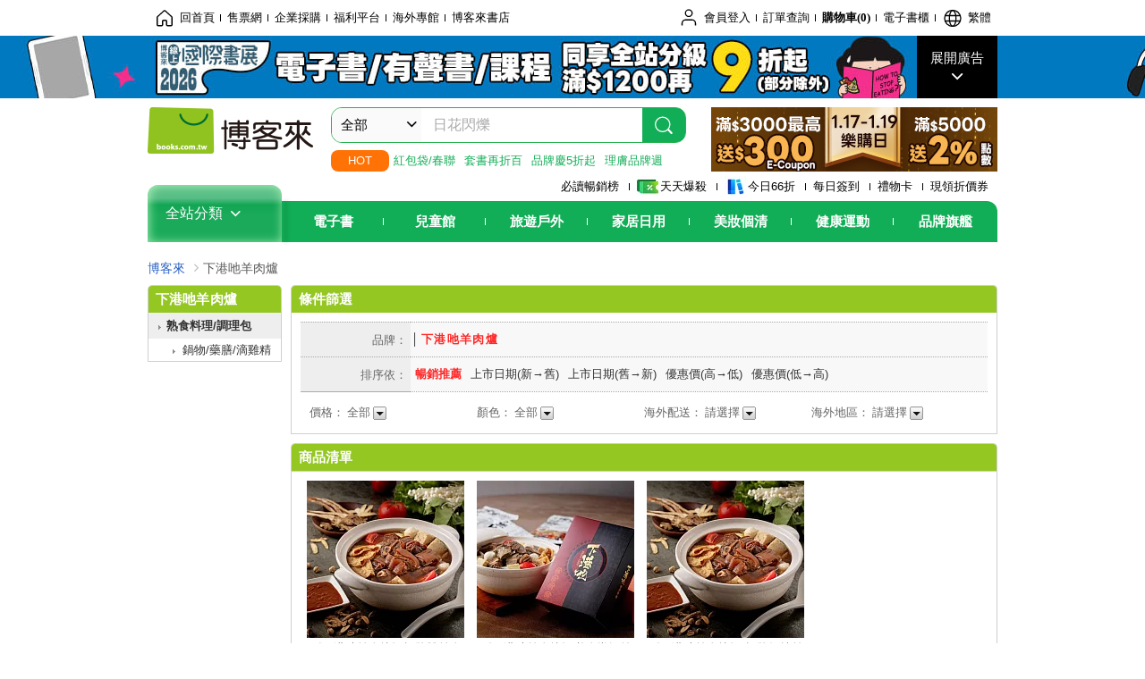

--- FILE ---
content_type: text/html; charset=UTF-8
request_url: https://www.books.com.tw/web/sys_brand/0/0000024279
body_size: 10167
content:
<!DOCTYPE HTML PUBLIC "-//W3C//DTD HTML 4.01//EN" "http://www.w3.org/TR/html4/strict.dtd">
<html>
<head>
<meta http-equiv="content-type" content="text/html; charset=utf-8">
<meta http-equiv="Content-Language" content="zh-tw">
<title>博客來-下港吔羊肉爐</title>
<meta name="keywords" content="下港吔羊肉爐">
<meta name="description" content="下港吔羊肉爐">
<meta http-equiv="X-UA-Compatible" content="IE=edge">
<meta property="og:site_name" content="博客來"/>
<meta property="og:type" content="product"/>
<meta property="fb:app_id" content="210743125726405" />
<meta property="og:title" content="下港吔羊肉爐"/>
<meta property="og:image" content="https://im2.book.com.tw/image/getImage?i=https://www.books.com.tw/G/logo/books_logo.jpg&v=624133c3k&w=348&h=348"/>
<meta property="og:image:width" content="348">
<meta property="og:image:height" content="348">
<meta property="og:url" content="https://www.books.com.tw/web/sys_brand/0/0000024279" />
<meta property="og:description" content="下港吔羊肉爐"/>
<link rel="stylesheet" href="https://jci.book.com.tw/css/books/product/overlay-n.css">
<link rel="stylesheet" href="https://jci.book.com.tw/css/css.css">
<link rel="canonical" href="https://www.books.com.tw/web/sys_brand/0/0000024279">
<script>(function(w,d,s,l,i){w[l]=w[l]||[];w[l].push({'gtm.start':new Date().getTime(),event:'gtm.js'});var f=d.getElementsByTagName(s)[0],j=d.createElement(s),dl=l!='dataLayer'?'&l='+l:'';j.async=true;j.src='https://www.googletagmanager.com/gtm.js?id='+i+dl;f.parentNode.insertBefore(j,f);})(window,document,'script','dataLayer','GTM-TBZGS7');</script>
<script language="JavaScript" src="https://jci.book.com.tw/jss/jquery/jquery-3.7.1.min.js "></script>
<!-- <script  type="text/javascript" src="https://cdnjs.cloudflare.com/ajax/libs/jquery-migrate/1.4.1/jquery-migrate.min.js"></script> -->
<!-- <script  type="text/javascript" src="https://cdnjs.cloudflare.com/ajax/libs/jquery-migrate/3.0.0/jquery-migrate.min.js"></script> -->
<!-- <script  type="text/javascript" src="https://cdnjs.cloudflare.com/ajax/libs/jquery-migrate/3.4.0/jquery-migrate.min.js"></script> -->
<script  type="text/javascript" src="https://jci.book.com.tw/jss/jquery/jquery-migrate.fix.min.js"></script>
<script language="JavaScript" src="//jci.book.com.tw/jss/jquery/plugin/jquery.timers-1.3.js"></script>
<script language="JavaScript" type="text/javascript" src="https://jci.book.com.tw/jss/header/header-www.js"></script>
<script language="JavaScript" type="text/javascript" src="https://jci.book.com.tw/jss/header/aeil-3.5.0.js"></script>
<script language="JavaScript" type="text/javascript" src="/jss/web/adv_log.js?v=5aefea69"></script>
<script language="JavaScript" type="text/javascript" src="https://jci.book.com.tw/jss/books/jqueryplugin/lazyload/1.9.3/jquery.lazyload.min.js"></script>
<script language="JavaScript" type="text/javascript" src="/jss/web/uselazyload.js?v=593f57ff"></script>
<script language="JavaScript" type="text/javascript" src="https://jci.book.com.tw/jss/books/head.min.js"></script>
<script language="JavaScript" type="text/javascript" src="/jss/web/picturebox_manager.js?v=641c093e"></script>
<script language="JavaScript" type="text/javascript" src="/jss/web/category.js?v=593f57ff"></script><script language="JavaScript" type="text/javascript" src="/jss/web/siftdata.js?v=593f57ff"></script>
</head>
<body   >
<div class="u-tool-fixed-element " t="no_var"></div>
<script type="text/javascript" src="https://www.books.com.tw/webs/header_js/pmenu/html/menu_compon.js?v=ebc44c0c969915c2b6944452756684e9"></script>
<div class="overlay" id="div_language_overlay" style="display:none" onclick="hide_lang_panel();"></div>
<div class="pop_win change_language_win" id="div_language_win" style="display:none">
<h3>選擇語言<a href="javascript:;" class="btn-close" onclick="hide_lang_panel();"></a></h3>
<div>
<ul>
<li id="header_li_change_lang_en"><a class="btn" href="javascript:;" onclick="change_lang('en');">English</a></li>
<li id="header_li_change_lang_zh_TW"><a class="btn" href="javascript:;" onclick="change_lang('zh_TW');">繁體中文</a></li>
<li id="header_li_change_lang_zh_CN"><a class="btn" href="javascript:;" onclick="change_lang('zh_CN');">简体中文</a></li>
</ul>
</div></div><header id="header_full_v2" data-attr="basic" class="header_v2">
<nav class="fix__box clearfix">
<div class="header__box1 clearfix">
<h2 class="hide">:::相關網站</h2>
<div class="website_nav_wrap">
<ul class="website__nav">
<li><a href="https://www.books.com.tw/?loc=tw_website_001"><i class="svg-icon-home"></i>回首頁</a></li>
<li><a href="https://tickets.books.com.tw/index/?loc=tw_website_003">售票網</a></li>
<li><a href="https://group.books.com.tw/?loc=tw_website_004">企業採購</a></li>
<li><a href="https://www.books.com.tw/benefit/?loc=tw_website_005">福利平台</a></li>
<li><a href="https://www.books.com.tw/web/ovs/?loc=tw_website_006">海外專館</a></li>
<li><a href="https://www.books.com.tw/BBS/?loc=tw_website_007">博客來書店</a></li>
</ul>
</div><div class="service_nav_wrap">
<h2 class="hide"><a accesskey="U" href="#accesskey_service_nav" title="上方導覽區塊:會員服務|快速功能" id="accesskey_service_nav">:::會員服務|快速功能</a></h2>
<ul class="service__nav">
<li class="logout li_label_member_login user_login">
<a href="javascript:void(0);" onclick="location.href='https://cart.books.com.tw/member/login?loc=customer_003&url=' + encodeURIComponent(window.location.href);"><i class="svg-icon-user"></i><span class='member_class_cname'>會員登入</span></a>
<div class="user_info_tip_box" style="display:none;">
<div class="member">
<i class="icon-svg-graded-g"></i>
<ul class="record">
<li class='member_class_cname'>黃金會員</li>
</ul>
</div><div class="list_box">
<ul class="list">
<li><a href="https://myaccount.books.com.tw/myaccount/myaccount/index/">前往會員專區</a></li>
<li><a href="https://viewer-ebook.books.com.tw/viewer/index.html?readlist=all&MemberLogout=true">我的電子書櫃</a></li>
<li><a href="https://myaccount.books.com.tw/myaccount/myaccount/getOrder/">訂單查詢</a></li>
<li><a href="https://www.books.com.tw/web/sys_browseitems/">瀏覽記錄</a></li>
<li><a href="https://myaccount.books.com.tw/myaccount/myaccount/nextbuylist/">下次再買</a></li>
<li><a href="https://myaccount.books.com.tw/myaccount/myaccount/getReorder">可訂購時通知</a></li>
</ul>
<ul class="list mycoupons">
<li><a href="https://activity.books.com.tw/memday/">本月獨享</a></li>
<li><a href="https://myaccount.books.com.tw/myaccount/myaccount/getPercentcouponlist?loc=tw_customer_coupon">可用E-Coupon<span class="number" id="my_ecoupon_count">0</span>&nbsp;張</a></li>
<li><a href="https://myaccount.books.com.tw/myaccount/myaccount/getPercentIcouponlist?loc=tw_customer_icoupon">可用單品折價券<span class="number" id="my_icoupon_count">0</span>&nbsp;張</a></li>
<li><a href="https://myaccount.books.com.tw/myaccount/myaccount/getShoppingmoneylist?loc=tw_customer_005">可用購物金<span class="number" id="shopping_cash">0</span>&nbsp;元</a></li>
<li><a href="https://myaccount.books.com.tw/myaccount/myaccount/getOpenpointlist/">可用 OPENPOINT<span id="open_opint_num">0</em></span>&nbsp;點</a></li>
</ul>
<a href="https://cart.books.com.tw/member/logout?loc=customer_004"><button type="button" class="sign_out">登出</button></a>
</div></div></li>
<li><a href="https://myaccount.books.com.tw/myaccount/myaccount/getOrder/?loc=tw_customer_order">訂單查詢</a></li>
<li class="shopping">
<a href="https://db.books.com.tw/shopping/cart_list.php?loc=tw_customer_001">購物車(<span id="shopping_cart_num">0</span>)</a>
</li>
<li><a href="https://viewer-ebook.books.com.tw/viewer/index.html?readlist=all&MemberLogout=true">電子書櫃</a></li>
<li onclick="show_lang_panel();"><a href="javascript:;" class="modalBtn"><i class="svg-icon-globe"></i><span id="header_a_lang_title">繁體</span></a></li>
</ul>
</div></div></nav>
<div class="header_pop" style="background:#4e4e4e">
<span class="bg_left" style="background:#12AE57"></span>
<span class="bg_right" style="background:#12AE57"></span>
<div class="flash_pic" style="background-image:url(https://im1.book.com.tw/image/getImage?i=https://addons.books.com.tw/G/ADbanner/ebooks/n/2026/01/0106_ibe/ibe_1920x70.jpg&v=6968aedck&w=1920&h=70)">
<a class="activity" href="https://activity.books.com.tw/crosscat/show/A00001669418/?loc=topbanner_001" title="" ><span class="hide"></span></a>
<a class="open"  href="javascript:;" id="open_top_banner"><span>展開廣告</span><i></i></a>
<input type="hidden" id="tbanner_data" data-skey ="0" data-okey="348345" data-preview ="" data-sec ="8">
</div><div class="flash_pic_pop" style="display:none;">
<a class="close" href="javascript:;" title="關閉廣告" aria-label="關閉廣告" id="close_top_banner"><span>關閉廣告</span><i></i></a>
<a class="activity" href="https://activity.books.com.tw/crosscat/show/A00001669418/?loc=topbanner_001" title="" ><span class="hide"></span>
<img src="https://im2.book.com.tw/image/getImage?i=https://addons.books.com.tw/G/ADbanner/ebooks/n/2026/01/0106_ibe/ibe_1200x655.jpg&v=6968aedbk&w=1200&h=" alt="上稿標題文案">
</a>
</div></div><div class="header_box2 clearfix">
<div class="logo">
<a href="https://www.books.com.tw?loc=tw_logo_001" title="回博客來首頁" aria-label="回博客來首頁">
<img src="https://jci.book.com.tw/css/header/images/books_logo_185x52.png" alt="博客來">
</a>
</div><div class="hot_key_words clearfix">
<strong>HOT</strong>
<a class="item" href="https://activity.books.com.tw/crosscat/show/A00001805517/?loc=hot_001">紅包袋/春聯</a>
<a class="item" href="https://www.books.com.tw/web/sys_exdct/dctexhibition_02?loc=hot_002">套書再折百</a>
<a class="item" href="https://activity.books.com.tw/crosscat/show/A00001776384?loc=hot_003">品牌慶5折起</a>
<a class="item" href="https://activity.books.com.tw/crosscat/show/A00001681055?loc=hot_004">理膚品牌週</a>
</div><div class="search_box clearfix">
<h2 class="hide"><a title="網站搜尋" id="accesskey_search" href="#accesskey_search">:::網站搜尋</a></h2>
<form action="https://search.books.com.tw/search/query/" name="search" id="search"  method="GET" onsubmit="if(typeof go_search == 'function'){go_search();return false;}">
<input type="hidden" name="fclick" id="search_fclick" value="0" data-fkey="">
<div class="search_wrap">
<div class="select_set" id='select_set'>
<button type="button" class="toggle_btn" data-js="select-collapse"><span id="search_name" >全部</span><i></i></button>
</div><input type="search" class="search_key" accesskey="S" name="key" id="key" value="" message ="請輸入關鍵字" autocomplete="off" placeholder="請輸入關鍵字" >
<input type="hidden" name="cat" id="cat" value ="all">
<input type="hidden" name="qsub" id="qsub" value ="">
<button class="search_btn" type="submit" title="搜尋">
<svg width="24" height="25" viewBox="0 0 24 25" fill="none" xmlns="http://www.w3.org/2000/svg">
<circle cx="10.76" cy="11.26" r="8.11" stroke="#fff" stroke-width="1.3"></circle>
<rect width="2.20667" height="7.13156" rx="1.10334" transform="matrix(0.692391 -0.721523 0.692391 0.721523 15.7273 17.3545)" fill="#fff"></rect>
</svg>
</button>
</div><ul class="search_select_ul search_popup" role="group" data-js="select-options">
<li><a href="javascript:;" cat="all" id="default_search_key">全部</a></li>
<li><a href="javascript:;" cat="BKA" >圖書</a></li>
<li><a href="javascript:;" cat="EBA" >電子書</a></li>
<li><a href="javascript:;" cat="MDB" >有聲書</a></li>
<li><a href="javascript:;" cat="ERT" >訂閱</a></li>
<li><a href="javascript:;" cat="AVA" >影音</a></li>
<li><a href="javascript:;" cat="DPA/qsub/K01" >美妝</a></li>
<li><a href="javascript:;" cat="DPA/qsub/K14" >保健</a></li>
<li><a href="javascript:;" cat="DPA/qsub/K03" >服飾</a></li>
<li><a href="javascript:;" cat="DPA/qsub/K27" >鞋包配件</a></li>
<li><a href="javascript:;" cat="DPA/qsub/K08" >美食</a></li>
<li><a href="javascript:;" cat="DPA/qsub/K07" >家居生活</a></li>
<li><a href="javascript:;" cat="DPA/qsub/K24" >餐廚生活</a></li>
<li><a href="javascript:;" cat="DPA/qsub/K17" >設計文具</a></li>
<li><a href="javascript:;" cat="DPA/qsub/K19" >無印良品</a></li>
<li><a href="javascript:;" cat="DPA/qsub/K20" >星巴克</a></li>
<li><a href="javascript:;" cat="DPA/qsub/K11" >3C</a></li>
<li><a href="javascript:;" cat="DPA/qsub/K12" >家電</a></li>
<li><a href="javascript:;" cat="DPA/qsub/K21" >日用</a></li>
<li><a href="javascript:;" cat="DPA/qsub/K22" >休閒生活</a></li>
<li><a href="javascript:;" cat="DPA/qsub/K23" >婦幼生活</a></li>
<li><a href="javascript:;" cat="DPA/qsub/K25" >電子票證</a></li>
<li><a href="javascript:;" cat="DPA/qsub/K29" >寵物生活</a></li>
<li><a href="javascript:;" cat="DPA/qsub/K28" >票券</a></li>
<li><a href="javascript:;" cat="DPA/qsub/K30" >玲廊滿藝</a></li>
<li><a href="javascript:;" cat="DPA/qsub/K32" >故宮精品</a></li>
<li><a href="javascript:;" cat="DPA/qsub/K33" >電子閱讀器</a></li>
<li><a href="javascript:;" cat="MGA" >雜誌</a></li>
<li><a href="javascript:;" cat="TKA" >售票</a></li>
<li><a href="javascript:;" cat="OVS" >海外專館</a></li>
<!-- <li><a href="javascript:;" cat="FST" >快速到貨</a></li> -->
<li><a href="javascript:;" cat="GFC" >禮物卡</a></li>
</ul>
</form>
<ul id="search_words_ul" class="search_words_ul" style="display:none;"></ul>
</div><div class="figure_img">
<a href="https://www.books.com.tw/activity/marketing/2026/01/gold2026/?loc=diamond_001"><img src="https://im1.book.com.tw/image/getImage?i=https://addons.books.com.tw/G/ADbanner/marketing/2026/01/G/106_320x72_B.png&v=6968bca0k&w=320&h=72" ></a>
</div></div><div class="header_box3 clearfix">
</div><div class="header_box4 clearfix">
<ul class="featured_activity">
<li><a href="https://www.books.com.tw/web/sys_hourstop/home/?loc=key_act_001">
                    必讀暢銷榜      </a></li>
<li><a href="https://www.books.com.tw/happybuy/?loc=key_act_002">
<img src="https://im1.book.com.tw/image/getImage?i=https://addons.books.com.tw/G/ADbanner/marketing/2022/homenew/Discount.png&v=636e293ck&w=24&h=24" alt="天天爆殺">
                    天天爆殺      </a></li>
<li><a href="https://activity.books.com.tw/books66/?loc=key_act_003">
<img src="https://im2.book.com.tw/image/getImage?i=https://addons.books.com.tw/G/ADbanner/marketing/2022/homenew/Books.png&v=636e293ck&w=24&h=24" alt="今日66折">
                    今日66折      </a></li>
<li><a href="https://myaccount.books.com.tw/myaccount/myaccount/memberReadMileage/?loc=key_act_004">
                    每日簽到      </a></li>
<li><a href="https://www.books.com.tw/web/giftcard/?loc=key_act_005">
                    禮物卡      </a></li>
<li><a href="https://activity.books.com.tw/coupondraw/coupon/?loc=key_act_006">
                    現領折價券      </a></li>
</ul>
<nav class="nav_wrap" id='books_nav'>
<div id="home" class="menu_title dropdown ">
<h2 class="title" onclick="Hmenu('compon')">全站分類  <i></i></h2>
</div><div id='greenbar'>
<div class="menu_bar">
<ul class="menu_bar_ul">
<li class="item" data-key="2165"><a href='javascript:void(0)'>電子書</a></li>
<li class="item" data-key="1"><a href='javascript:void(0)'>兒童館</a></li>
<li class="item" data-key="6"><a href='javascript:void(0)'>旅遊戶外</a></li>
<li class="item" data-key="4"><a href='javascript:void(0)'>家居日用</a></li>
<li class="item" data-key="5"><a href='javascript:void(0)'>美妝個清</a></li>
<li class="item" data-key="3"><a href='javascript:void(0)'>健康運動</a></li>
<li class="item" data-key="1330"><a href='javascript:void(0)'>品牌旗艦</a></li>
</ul>
</div></div></nav>
</div><div class="header_category books_nav" id='home_menu_list' style="display:none">
<div class="category_bar">
<ul class="category_bar_ul">
<li id='flagship' class="item" data-key="13"><a href="JavaScript:;">旗艦品牌</a>
</li>
<li class="item" data-key="45"><a href="https://www.books.com.tw/web/books/?loc=menu_1_001">中文書</a>．<a href="https://www.books.com.tw/web/china?loc=menu_1_002">簡體</a>．<a href="https://www.books.com.tw/web/fbooks?loc=menu_1_003">外文</a>
</li>
<li class="item" data-key="44"><a href="https://www.books.com.tw/web/ebook?loc=menu_2_001">電子書</a>．<a href="https://www.books.com.tw/web/audioandvideo?loc=menu_2_002">有聲</a>．<a href="https://www.books.com.tw/web/rent?loc=menu_2_003">訂閱</a>
</li>
<li class="item" data-key="46"><a href="https://www.books.com.tw/web/magazine?loc=menu_3_001">雜誌</a>．<a href="https://www.books.com.tw/web/mook?loc=menu_3_002">日文書</a>
</li>
<li class="item" data-key="47"><a href="https://www.books.com.tw/web/cd?loc=menu_4_001">CD</a>．<a href="https://www.books.com.tw/web/dvd?loc=menu_4_002">DVD</a>．<a href="https://www.books.com.tw/web/lp?loc=menu_4_003">黑膠</a>
</li>
<li class="item" data-key="43"><a href="https://www.books.com.tw/web/gallery/?loc=menu_5_001">線上藝廊</a>
</li>
<li class="item" data-key="48"><a href="https://www.books.com.tw/web/stationery?loc=menu_6_001">文具</a>．<a href="https://www.books.com.tw/web/stationery_topm_15?loc=menu_6_002">動漫</a>
</li>
<li class="item" data-key="49"><a href="https://www.books.com.tw/web/clean?loc=menu_7_001">日用品</a>．<a href="https://www.books.com.tw/web/mammybaby?loc=menu_7_002">婦幼玩具</a>
</li>
<li class="item" data-key="50"><a href="https://www.books.com.tw/web/cosmetic?loc=menu_8_001">保養</a>．<a href="https://www.books.com.tw/web/cosmetic_topm_06?loc=menu_8_002">彩妝</a>．<a href="https://www.books.com.tw/web/cosmetic_topm_10?loc=menu_8_003">洗沐</a>
</li>
<li class="item" data-key="51"><a href="https://www.books.com.tw/web/shoes?loc=menu_9_001">鞋包</a>．<a href="https://www.books.com.tw/web/shoes_topm_14?loc=menu_9_002">黃金</a>．<a href="https://www.books.com.tw/web/fashion/?loc=menu_9_003">服飾</a>
</li>
<li class="item" data-key="52"><a href="https://www.books.com.tw/web/3C?loc=menu_10_001">3C</a>．<a href="https://www.books.com.tw/web/3C_topm_26?loc=menu_10_002">手機</a>．<a href="https://www.books.com.tw/web/3C_topm_29?loc=menu_10_003">電玩</a>
</li>
<li class="item" data-key="53"><a href="https://www.books.com.tw/web/fm?loc=menu_11_001">家電</a>．<a href="https://www.books.com.tw/web/fm_topm_13?loc=menu_11_002">視聽</a>
</li>
<li class="item" data-key="54"><a href="https://www.books.com.tw/web/food?loc=menu_12_001">美食</a>．<a href="https://www.books.com.tw/web/food_topm_10?loc=menu_12_002">生鮮</a>．<a href="https://www.books.com.tw/web/health?loc=menu_12_003">保健</a>
</li>
<li class="item" data-key="55"><a href="https://www.books.com.tw/web/design?loc=menu_13_001">家居</a>．<a href="https://www.books.com.tw/web/kitchen?loc=menu_13_002">餐廚</a>．<a href="https://www.books.com.tw/web/petlife?loc=menu_13_003">寵物</a>
</li>
<li class="item" data-key="56"><a href="https://www.books.com.tw/web/outdoors_topm_06?loc=menu_14_001">運動</a>．<a href="https://www.books.com.tw/web/outdoors_topm_07?loc=menu_14_002">戶外</a>．<a href="https://www.books.com.tw/web/outdoors_topm_01?loc=menu_14_003">旅用</a>
</li>
<li class="item" data-key="57"><a href="https://www.books.com.tw/web/giftcard/?loc=menu_15_001">禮券</a>．<a href="https://www.books.com.tw/web/valuecards?loc=menu_15_002">票證</a>．<a href="https://www.books.com.tw/web/ticket?loc=menu_15_003">票券</a>
</li>
</ul>
</div></div></div></header>
</div><script>
  if ($(window).scrollTop() > 150) { 
    $('#header_full_v2 .fix__box').addClass('active');
    $('#header_full_v2 .header_box2').addClass('active');
  }; 
  $(window).scroll(function () {      
    if ($(window).scrollTop() > 150) {          
    $('#header_full_v2 .fix__box').addClass('active');
    $('#header_full_v2 .header_box2').addClass('active');
    } else { 
      $('#header_full_v2 .fix__box').removeClass('active');      
      $('#header_full_v2 .header_box2').removeClass('active');        
    }
  });
</script>
<script language="JavaScript" type="text/javascript" src="/jss/web/picturebox_manager.js?v=641c093e"></script>
<div class="container_24 clearfix">
<div class="grid_24">
<div class='clearfix'>
<ul id="breadcrumb-trail" vocab="https://schema.org/" typeof="BreadcrumbList"  class='clearfix'>
<li property='itemListElement' typeof='ListItem'><a property='item' typeof='WebPage' href='https://www.books.com.tw/'>博客來</a><meta property='name' content='博客來'><meta property='position' content='1'></li><li class='last' property='itemListElement' typeof='ListItem'>下港吔羊肉爐<meta property='name' content='下港吔羊肉爐'><meta property='position' content='2'></li></ul>
</div></div></div><div class="container_24 main_wrap clearfix">
<div class="grid_20 push_4 main_column">
<div class="mod clearfix">
<div class="mc002 cnt_title_001 clearfix">
<b class="top">
<b class="tl"></b>
<b class="tr"></b>
</b>
<div class="inner">
<div class="hd title_001">
<h3>條件篩選</h3>
</div></div></div><div class="type01_m010">
<table>
<tbody>
<tr class="brand">
<th><strong class='tltle'>品牌：</strong></th>
<td><ul class='clearfix'><li class = 'here'><em>│</em><a  title="下港吔羊肉爐">下港吔羊肉爐</a></li>
</ul></td>
</tr>
<tr class="sort">
<th><strong class="tltle">排序依：</strong></th>
<td><span class="here"><a href="https://www.books.com.tw/web/sys_brand/0/0000024279/?o=5&loc=P_0007_order_001" title="暢銷推薦">暢銷推薦</a></span><span ><a href="https://www.books.com.tw/web/sys_brand/0/0000024279/?o=1&loc=P_0007_order_002" title="上市日期(新&rarr;舊)">上市日期(新&rarr;舊)</a></span><span ><a href="https://www.books.com.tw/web/sys_brand/0/0000024279/?o=2&loc=P_0007_order_003" title="上市日期(舊&rarr;新)">上市日期(舊&rarr;新)</a></span><span ><a href="https://www.books.com.tw/web/sys_brand/0/0000024279/?o=3&loc=P_0007_order_004" title="優惠價(高&rarr;低)">優惠價(高&rarr;低)</a></span><span ><a href="https://www.books.com.tw/web/sys_brand/0/0000024279/?o=4&loc=P_0007_order_005" title="優惠價(低&rarr;高)">優惠價(低&rarr;高)</a></span></td>
</tr>
<tr class='search'><td colspan='2'><div class="set">
<div class="tltle">
<strong>價格：</strong><span class='choose'>全部</span><a id="M201101_0_getSiftDataBrand_P015300050007-p" class="M201101_0_getSiftDataBrand_P015300050007 open" href="javascript:;">展開</a>
</div><div class="box">
<ul style="display:none;" class="M201101_0_getSiftDataBrand_P015300050007_more-p popup">
<li><a href="https://www.books.com.tw/web/sys_brand/0/0000024279?loc=P_0007_all_004">全部</a></li><li ><a href='https://www.books.com.tw/web/sys_brand/0/0000024279/?p=1&o=5&loc=P_0007_price_001'>299元以下</a></li><li ><a href='https://www.books.com.tw/web/sys_brand/0/0000024279/?p=2&o=5&loc=P_0007_price_002'>300~799</a></li><li ><a href='https://www.books.com.tw/web/sys_brand/0/0000024279/?p=3&o=5&loc=P_0007_price_003'>800~1499</a></li><li ><a href='https://www.books.com.tw/web/sys_brand/0/0000024279/?p=4&o=5&loc=P_0007_price_004'>1500~2999</a></li><li ><a href='https://www.books.com.tw/web/sys_brand/0/0000024279/?p=5&o=5&loc=P_0007_price_005'>3000~5999</a></li><li ><a href='https://www.books.com.tw/web/sys_brand/0/0000024279/?p=6&o=5&loc=P_0007_price_006'>6000元以上</a></li></ul>
</div></div><div class="set">
<div class="tltle">
<strong>顏色：</strong><span class='choose'>全部</span><a id="M201101_0_getSiftDataBrand_P015300050007-c" class="M201101_0_getSiftDataBrand_P015300050007 open" href="javascript:;">展開</a>
</div><div class="box">
<ul style="display:none;" class="M201101_0_getSiftDataBrand_P015300050007_more-c popup">
<li><a href="https://www.books.com.tw/web/sys_brand/0/0000024279?loc=P_0007_all_003">全部</a></li><li ><a href='https://www.books.com.tw/web/sys_brand/0/0000024279/?c=002&o=5&loc=P_0007_color_003'><span class='color' style='background:#999999' title='灰色'></span>灰色</a></li><li ><a href='https://www.books.com.tw/web/sys_brand/0/0000024279/?c=013&o=5&loc=P_0007_color_014'><span class='color' style='background:#f0cda7' title='膚色'></span>膚色</a></li></ul>
</div></div><div class="set">
<div class="tltle">
<strong>海外配送：</strong><span class='choose'>請選擇</span><a id="M201101_0_getSiftDataBrand_P015300050007-d" class="M201101_0_getSiftDataBrand_P015300050007 open" href="javascript:;">展開</a>
</div><div class="box">
<ul style="display:none;" class="M201101_0_getSiftDataBrand_P015300050007_more-d popup">
<li><a href="https://www.books.com.tw/web/sys_brand/0/0000024279?loc=P_0007_all_006">請選擇</a></li><li ><a href='https://www.books.com.tw/web/sys_brand/0/0000024279/?o=5&od=1&loc=P_0007_deliver_002'>不限</a></li><li ><a href='https://www.books.com.tw/web/sys_brand/0/0000024279/?o=5&od=2&loc=P_0007_deliver_003'>超取</a></li><li ><a href='https://www.books.com.tw/web/sys_brand/0/0000024279/?o=5&od=3&loc=P_0007_deliver_004'>宅配</a></li></ul>
</div></div><div class="set">
<div class="tltle">
<strong>海外地區：</strong><span class='choose'>請選擇</span><a id="M201101_0_getSiftDataBrand_P015300050007-r" class="M201101_0_getSiftDataBrand_P015300050007 open" href="javascript:;">展開</a></div>
<div class="box">
<ul style="display:none;" class="M201101_0_getSiftDataBrand_P015300050007_more-r popup">
<li><a href="https://www.books.com.tw/web/sys_brand/0/0000024279?loc=P_0007_all_005">請選擇</a></li><li ><a href='https://www.books.com.tw/web/sys_brand/0/0000024279/?o=5&or=all&loc=P_0007_region_001'>不限</a></li><li ><a href='https://www.books.com.tw/web/sys_brand/0/0000024279/?o=5&or=hm&loc=P_0007_region_001'>港澳</a></li><li ><a href='https://www.books.com.tw/web/sys_brand/0/0000024279/?o=5&or=sg&loc=P_0007_region_001'>新加坡</a></li><li ><a href='https://www.books.com.tw/web/sys_brand/0/0000024279/?o=5&or=my&loc=P_0007_region_001'>馬來西亞</a></li><li ><a href='https://www.books.com.tw/web/sys_brand/0/0000024279/?o=5&or=us&loc=P_0007_region_001'>美國</a></li><li ><a href='https://www.books.com.tw/web/sys_brand/0/0000024279/?o=5&or=na&loc=P_0007_region_001'>紐澳</a></li><li ><a href='https://www.books.com.tw/web/sys_brand/0/0000024279/?o=5&or=jk&loc=P_0007_region_001'>日韓</a></li><li ><a href='https://www.books.com.tw/web/sys_brand/0/0000024279/?o=5&or=ph&loc=P_0007_region_001'>菲律賓</a></li><li ><a href='https://www.books.com.tw/web/sys_brand/0/0000024279/?o=5&or=th&loc=P_0007_region_001'>泰國</a></li></ul>
</div></div></td></tr>
</tbody>
</table>
</div></div><script type="text/javascript">
$(document).ready(function(){
    //$(".search_mod02_off").hide();
    var opt_module_id = "M201101_0_getSiftDataBrand_P015300050007";//模組編碼參數
    var flag = "close";//品牌展開或收起的flag
    var M201101_0_getSiftDataBrand_P015300050007 =new siftdata(opt_module_id,flag);
})
</script>
<div class="mod clearfix" id="searchList">
<div class="mc002 cnt_title_001 clearfix">
<b class="top">
<b class="tl"></b>
<b class="tr"></b>
</b>
<div class="inner">
<div class="hd title_001">
<h3>商品清單        <!--
<span class="moreinfo_r">
<q><a href="#">看更多本類商品</a></q>
</span>
        -->
</h3>
</div></div></div><div class="bd cnt_mod001 clearfix">
<ul class="cntli_001 cntli_001a clearfix">
<li>
<a class="cover cov_a" href="https://www.books.com.tw/products/N013421844?loc=P_0009_001" class="special_border_a"><div class="special_border_div"><img class="special_border" name="M201101_004_view_N013421844"  style="display:none">
<script>
                $("[name='M201101_004_view_N013421844']").each(function() { 
                    loadPicturebox($(this),'N013421844');
                });  
</script></div><img src="https://im1.book.com.tw/image/getImage?i=https://www.books.com.tw/img/N01/342/18/N013421844.jpg&v=6530e2c4k&w=176&h=176" alt="《下港吔羊肉爐》招牌雙羊肉爐任選2組套餐(4人份/組) 無 紅燒羊肉爐湯底*2+綜合羊肉盤*2" srcset="https://im1.book.com.tw/image/getImage?i=https://www.books.com.tw/img/N01/342/18/N013421844.jpg&v=6530e2c4k&w=352&h=352 2x,https://im1.book.com.tw/image/getImage?i=https://www.books.com.tw/img/N01/342/18/N013421844.jpg&v=6530e2c4k&w=528&h=528 3x"></a>
<h4><a href="https://www.books.com.tw/products/N013421844?loc=P_0009_001">《下港吔羊肉爐》招牌雙羊肉爐任選2組套餐(4人份/組) 無 紅燒羊肉爐湯底*2+綜合羊肉盤*2</a></h4>
<span class="price">
        優惠價：<strong><b>1880</b></strong>元
</span>
</li><li>
<a class="cover cov_a" href="https://www.books.com.tw/products/N013421830?loc=P_0009_002" class="special_border_a"><div class="special_border_div"><img class="special_border" name="M201101_004_view_N013421830"  style="display:none">
<script>
                $("[name='M201101_004_view_N013421830']").each(function() { 
                    loadPicturebox($(this),'N013421830');
                });  
</script></div><img src="https://im1.book.com.tw/image/getImage?i=https://www.books.com.tw/img/N01/342/18/N013421830.jpg&v=6530d8ddk&w=176&h=176" alt="《下港吔羊肉爐》必吃當歸羊肉爐套餐組(3-4人份)" srcset="https://im1.book.com.tw/image/getImage?i=https://www.books.com.tw/img/N01/342/18/N013421830.jpg&v=6530d8ddk&w=352&h=352 2x,https://im1.book.com.tw/image/getImage?i=https://www.books.com.tw/img/N01/342/18/N013421830.jpg&v=6530d8ddk&w=528&h=528 3x"></a>
<h4><a href="https://www.books.com.tw/products/N013421830?loc=P_0009_002">《下港吔羊肉爐》必吃當歸羊肉爐套餐組(3-4人份)</a></h4>
<span class="price">
        優惠價：<strong><b>999</b></strong>元
</span>
</li><li>
<a class="cover cov_a" href="https://www.books.com.tw/products/N013412286?loc=P_0009_003" class="special_border_a"><div class="special_border_div"><img class="special_border" name="M201101_004_view_N013412286"  style="display:none">
<script>
                $("[name='M201101_004_view_N013412286']").each(function() { 
                    loadPicturebox($(this),'N013412286');
                });  
</script></div><img src="https://im1.book.com.tw/image/getImage?i=https://www.books.com.tw/img/N01/341/22/N013412286.jpg&v=652650cek&w=176&h=176" alt="《下港吔羊肉爐》  招牌紅燒羊肉爐套餐組(3-4人份)" srcset="https://im1.book.com.tw/image/getImage?i=https://www.books.com.tw/img/N01/341/22/N013412286.jpg&v=652650cek&w=352&h=352 2x,https://im1.book.com.tw/image/getImage?i=https://www.books.com.tw/img/N01/341/22/N013412286.jpg&v=652650cek&w=528&h=528 3x"></a>
<h4><a href="https://www.books.com.tw/products/N013412286?loc=P_0009_003">《下港吔羊肉爐》  招牌紅燒羊肉爐套餐組(3-4人份)</a></h4>
<span class="price">
        優惠價：<strong><b>999</b></strong>元
</span>
</li></ul>
</div></div></div>
<div class="grid_4 pull_20 side_left_column"><div id="mod_menu_a02" class="mod mc002 cnt_title_003 clearfix">
<b class="top">
<b class="tl"></b>
<b class="tr"></b>
</b>
<div class="inner">
<div class="hd title_001">
<h3>下港吔羊肉爐</h3>
</div><div class="bd">
<ul class="cntli_menu_002">
<li class="open"><h4><span class="title"><a href='https://www.books.com.tw/web/sys_brmidm/food_0000024279/05?loc=P_0006_1_001' >熟食料理/調理包</a></span></h4><ul class="sub"><li><span><a href='https://www.books.com.tw/web/sys_brmidm/food_0000024279/0511?loc=P_0006_2_001' >鍋物/藥膳/滴雞精</a></span></li></ul></li>
</ul>
</div><div class="ft hide"></div>
</div><b class="bottom">
<b class="bl"></b>
<b class="br"></b>
</b>
</div><script type="text/javascript">
$(document).ready(function(){
    var opt_module_id = "M201101_0_getFlagMenu_P015300050006";//模組編碼參數
    var M201101_0_getFlagMenu_P015300050006 =new category(opt_module_id);
})
</script>
</div></div><div id="footer_full_v2"  class="footer_v2">
<div class="social_links">
<div class="wrap">
<ul>
<li><a href="https://www.books.com.tw/mobile/?loc=footer_00_001"><img src="//jci.book.com.tw/css/header/images/social-books-app.svg" >博客來<br>App&nbsp;下載</a></li>
<li><a href="https://www.books.com.tw/activity/2021/06/ebooknewer/?loc=footer_00_002"><img src="//jci.book.com.tw/css/header/images/social-ebooks-app.svg" >博客來<br>電子書App&nbsp;下載</a></li>
<li><a href="https://www.facebook.com/bookstw?loc=footer_00_003"><img src="//jci.book.com.tw/css/header/images/social-fb.svg" >博客來<br/>Facebook粉絲專頁</a></li>
<li><a href="https://www.youtube.com/user/BooksTW?loc=footer_00_004"><img src="//jci.book.com.tw/css/header/images/social-yt.svg" >博客來<br/>YouTube</a></li>
<li><a href="https://maac.io/1VWES?loc=footer_00_005"><img src="//jci.book.com.tw/css/header/images/social-line.svg" >博客來<br>LINE&nbsp;官方帳號</a></li>
</ul>
<button type="button" class="toggle_btn" onclick="document.cookie = 'booksstyle=M;path=/;domain=books.com.tw;';if (typeof dataLayer != 'undefined') {
                            dataLayer.push({'event': 'SendEvent', 'eventCategory': 'change', 'eventAction': 'dtm', 'eventLabel': 'www', 'eventValue': '1', 'eventNonInteraction': 0});
                        }
                        if (encodeURI(window.location.pathname).substring(0, 10) == '/products/' || encodeURI(window.location.pathname).indexOf('/ovs') !== -1 || encodeURI(window.location.pathname).indexOf('/sys_ovsbotm') !== -1 || encodeURI(window.location.pathname).indexOf('/sys_saletopovs') !== -1) {
                            location.href = '//www.books.com.tw/exep/assp.php/bookland' + encodeURI(window.location.pathname + window.location.search) + '?loc=footer_00_005';
                        } else {
                            location.href = '//www.books.com.tw/exep/assp.php/bookland?loc=footer_00_005';
                        }"><img src="//jci.book.com.tw/css/header/images/icon-mobile-01.svg" alt="切換行動版">切換行動版</button>
</div></div><div class="sitemap_service">
<div class="wrap">
<dl class="box">
<dt>關於我們</dt>
<dd><a href="https://www.books.com.tw/isi/aboutbooks.htm?loc=footer_01_001">關於博客來</a></dd>
<dd><a href="https://www.7-11.com.tw/pcsc/Index.html?loc=footer_01_002">關於PCSC</a>
<dd><a href="https://www.104.com.tw/jobbank/custjob/index.php?r=cust&j=4c4a436e3c5c3e2548423c1d1d1d1d5f2443a363189j99&jobsource=n104bank1&footer_01_003">人才募集</a></dd>
<dd><a href="https://www.books.com.tw/stakeholder/index?loc=footer_01_004">利害關係人專區</a></dd>
</dl>
<dl class="box">
<dt>企業合作</dt>
<dd><a href="https://group.books.com.tw/?loc=footer_02_001">企業採購</a>
<dd><a href="https://www.books.com.tw/benefit/?loc=footer_02_002">福利平台</a></dd>
<dd><a href="https://www.books.com.tw/exep/supplier/addsupplier.php?loc=footer_02_003">成為供應商</a></dd>
<dd><a href="https://ap.books.com.tw/?loc=footer_02_004">AP策略聯盟</a></dd>
<dd><a href="https://www.books.com.tw/marketing/ad.htm?loc=footer_02_005">異業合作</a></dd>
<dd><a href="https://www.books.com.tw/activity/adsale/2023/index.html?loc=footer_02_006">廣告刊登</a></dd>
</dl>
<dl class="box">
<dt>好站連結</dt>
<dd><a href="https://okapi.books.com.tw/?loc=footer_03_001">OKAPI&nbsp;閱讀生活誌</a></dd>
<dd><a href="https://youth.books.com.tw/?loc=footer_03_002">青春博客來</a></dd>
<dd><a href="https://activity.books.com.tw/crosscat/show/A00000003004?loc=footer_03_003">高中生書店</a></dd>
<dd><a href="https://tickets.books.com.tw/index/?loc=footer_03_004">售票網</a></dd>
</dl>
<dl class="box">
<dt>會員服務</dt>
<dd><a href="https://myaccount.books.com.tw/myaccount/myaccount/index/?loc=tw_customer_007">會員專區</a></dd>
<dd><a href="javascript:void(0);" onclick="location.href='https://cart.books.com.tw/member/join_step1/?loc=footer_04_001&url=' + encodeURIComponent(window.location.href);">加入會員</a></dd>
<!-- <dd><a href="https://www.books.com.tw/activity/guide/?loc=footer_04_002">新手上路</a></dd> -->
<dd><a href="https://www.books.com.tw/activity/vip/?loc=footer_04_003">會員分級</a></dd>
<dd><a href="https://cart.books.com.tw/member/forgot/?loc=footer_04_004">查詢帳號密碼</a></dd>
<!-- <dd><a href="https://www.books.com.tw/e-page/?loc=footer_04_005">訂閱電子報</a></dd> -->
</dl>
<dl class="box">
<dt>客服中心</dt></dd>
<dd><a href="https://www.books.com.tw/web/qa/?loc=footer_05_001"><img src="//jci.book.com.tw/css/header/images/icon-help-01-white.svg" class="svg-icon" >常見問題</a></dd>
<dd><a href="https://myaccount.books.com.tw/callcenter/chat23?loc=footer_05_002"><img src="//jci.book.com.tw/css/header/images/icon-headphones-01-white.svg" class="svg-icon" >線上客服</a></dd>
<dd><a href="https://www.books.com.tw/question/inquiry/?loc=footer_05_003"><img src="//jci.book.com.tw/css/header/images/icon-email-01-white.svg" class="svg-icon" >寫信給客服</a></dd>
<dd><img src="//jci.book.com.tw/css/header/images/icon-calendar-01-white.svg" class="svg-icon" >
<ul>
<li>週一 ~ 五 09:00 - 18:00</li>
<li>週六、例假日線上客服<br>09:00-12:30；13:30-18:00</li>
</ul>
</dd>
</dl>
</div></div><div class="awards">
<h3 class="title">得獎認證</h3>
<div class="logo">
<span class="logo_7" title="天下雜誌2017金牌服務大賞"></span>
<span class="logo_8" title="2016新世代最嚮往企業"></span>
<span class="logo_1" title="SSL憑證服務"></span>
<span class="logo_2" title="數位時代2012年台灣網站100強"></span>
<span class="logo_3" title="電子發票推廣標章"></span>
<span class="logo_6" title="dpmark資料隱私保護標章"></span>
<span class="logo_5" title="數位時代2011台灣電子商務TOP50強"></span>
<span class="logo_9" title="行政院環保署B2C網購包裝減量標章。包裝減量。環保材質。循環包材。"></span>
<span class="logo_10" title="2025第八屆網路口碑之星策略卓越獎"></span>
<span class="logo_11" title="2025友善電商"></span>
</div></div><div class="copyright">
<!-- <p><span>客戶服務專線：02-26535588</span>&nbsp;&nbsp;<span>傳真：02-27885008</span>&nbsp;&nbsp;<span>服務時間：週一~五 8:00~19:00，週六、例假日線上客服<br>09:00-12:30；13:30-18:00</span></p> -->
<p>
<span>博客來數位科技股份有限公司</span>&nbsp;&nbsp;
<span>統編 : 96922355</span>&nbsp;&nbsp;
<span>地址：臺灣 114063台北市內湖區石潭路159號3樓</span>&nbsp;&nbsp;
<span>食品業者登錄字號：A-196922355-00000-9</span>
</p>
<p>Copyright &copy; since 1995 books.com.tw All Rights Reserved.</p>
</div><div class="terms_links">
<ul class="links">
<li><a href="https://www.books.com.tw/services/privacy.htm?loc=m_tw_footer_inprivacy">資訊安全</a></li>
<li><a href="https://www.books.com.tw/web/about_policy/?loc=m_tw_footer_servicepolicy">服務條款</a></li>
<li><a href="https://www.books.com.tw/web/about_privacy/?loc=m_tw_footer_privacy">隱私權政策</a></li>
</ul>
</div></div><script src="https://www.books.com.tw/jss/web/books_image_patcher.js"></script>
<script>
window.onload = function(){
        var imagePatcher= new BooksImagePatcher();
        imagePatcher.startPatch();
}
</script>
</body>
</html>

--- FILE ---
content_type: text/html; charset=UTF-8
request_url: https://www.books.com.tw/image/getPictureboxsSrc?items%5B%5D=N013421844&items%5B%5D=N013421830
body_size: 106
content:
{"status":true,"data":[{"item":"N013421844","url":null},{"item":"N013421830","url":null}]}

--- FILE ---
content_type: text/html; charset=UTF-8
request_url: https://www.books.com.tw/image/getPictureboxsSrc?items%5B%5D=N013412286
body_size: 99
content:
{"status":true,"data":[{"item":"N013412286","url":null}]}

--- FILE ---
content_type: text/html; charset=UTF-8
request_url: https://www.books.com.tw/webs/header_js/search_put_key
body_size: 150
content:
[{"title":"\u65e5\u82b1\u9583\u720d","url":"https:\/\/activity.books.com.tw\/crosscat\/show\/A00000061913\/"}]